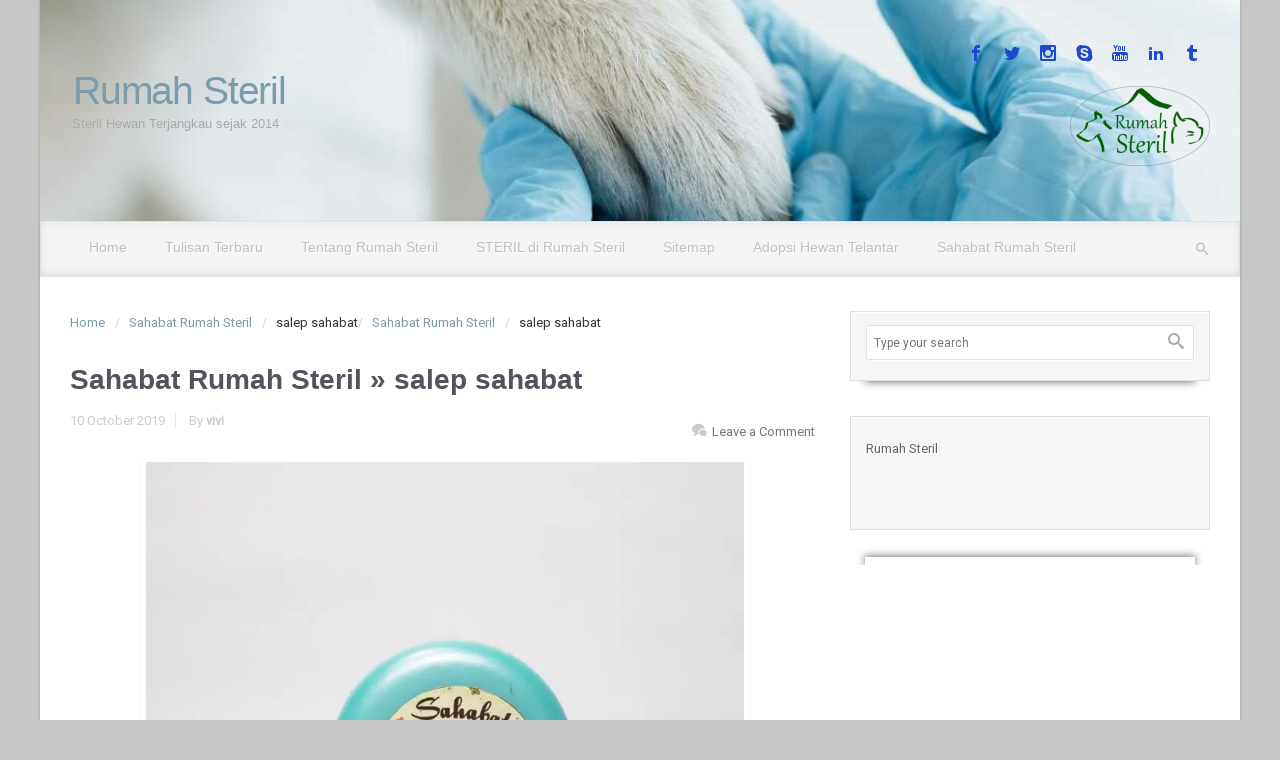

--- FILE ---
content_type: text/css
request_url: https://www.rumahsteril.org/wp-content/themes/evolve_old/assets/css/shortcode/meanmenu.css?ver=6.8.3
body_size: 4278
content:
/* hide the link until viewport size is reached */
a.meanmenu-reveal {
    display: none;
}

/* when under viewport size, .mean-container is added to body */
#wrapper .mean-container .mean-bar {
    text-align: center;
}

.mean-container .mean-nav {
    float: left;
    width: 100%;
}

#wrapper .mean-container .mean-nav ul {
    border: 1px solid #1b2228;
    list-style-type: none;
    box-shadow: 0 1px 2px rgba(0, 0, 0, 0.1);
    overflow: auto;
    padding: 0;
    margin: 0;
    opacity: 1;
    left: 0 !important;
    width: 100% !important;
    position: relative;
}

.mean-container .mean-nav ul li {
    position: relative;
    float: left;
    width: 100%;
    padding: 0px;
}

.mean-container .mean-nav ul li .mean-expand {
    border: 0;
}

#wrapper .mean-container .mean-nav ul li ul li {
    height: auto;
}

#wrapper .mean-container .mean-nav .sf-with-ul::after {
    display: none;
}

#wrapper .mean-container .mean-nav ul li ul li a {
    padding: 10px 10% !important;
}

#wrapper .mean-container .mean-nav ul .current-menu-ancestor > a,
#wrapper .mean-container .mean-nav ul .current-menu-item > a,
#wrapper .mean-container .mean-nav ul li a:hover {
    color: #fff;
}

#wrapper .mean-container .mean-nav ul .current-menu-ancestor > a,
#wrapper .mean-container .mean-nav ul .current-menu-item > a,
#wrapper .mean-container .mean-nav ul li {
    background: transparent;
}

#wrapper .mean-container .mean-nav ul li a {
    display: block;
    *float: left;
    *width: 100%;
    padding: 10px 5%;
    line-height: 1.5;
    margin: 0;
    text-align: left;
    *color: #fff;
    text-decoration: none;
    text-transform: uppercase;
}

#wrapper .mean-container .mean-nav ul li .sub-menu {
    border: 0;
    overflow: hidden;
}

#wrapper .mean-container .mean-nav ul li .sub-menu li a {
    padding: 10px 10%;
    opacity: 0.75;
    filter: alpha(opacity=75);
    text-shadow: none;
    visibility: visible;
}

#wrapper .mean-container .mean-nav ul li.mean-last a {
    margin-bottom: 0;
}

#wrapper .mean-container .link-effect ul li li li a,
#wrapper .mean-container .mean-nav ul li li li a {
    padding: 10px 15% !important;
}

#wrapper .mean-container .mean-nav ul li li li li a {
    padding: 10px 20% !important;
}

#wrapper .mean-container .mean-nav ul li li li li li a {
    padding: 10px 25%;
}

#wrapper .mean-container .mean-nav ul li a.mean-expand {
    border: 0 !important;
    width: 10%;
    padding: 10px !important;
    text-align: center;
    position: absolute;
    left: 90%;
    top: 0;
    z-index: 2;
    border: 0;
}

.mean-container .mean-nav ul li li li a {
    padding: 10px 15% !important;
}

.mean-container .mean-nav ul li a.mean-expand:hover {
    background: none;
}

.mean-container .mean-push {
    float: left;
    width: 100%;
    padding: 0;
    margin: 0;
    clear: both;
}

.mean-nav .wrapper {
    width: 100%;
    padding: 0;
    margin: 0;
}

.mean-remove {
    display: none !important;
}

#wrapper .header_v2 #search-text-top {
    font-size: 14px;
}

#wrapper .header_v2 #search_label_top {
    float: none;
}

#wrapper .header4 ul.nav-menu .sf-with-ul:after {
    content: "\f067";
    font-size: 7px;
    position: absolute;
    top: 7px;
    right: 0;
}

#wrapper .header4 ul.nav-menu .sf-with-ul:hover:after {
    content: "\f068";
    top: 7px;
    font-size: 7px;
}

#wrapper .header4 ul.nav-menu .sub-menu .sf-with-ul:after {
    right: 10px !important;
    top: 2px !important;
}

#wrapper .header4 ul.nav-menu .sub-menu .sf-with-ul:hover:after {
    content: "\f068";
    top: 2px !important;
    font-size: 7px;
}

.header5 .primary-menu .nav-menu li .sub-menu {
    margin: -7px 0 0;
}

.header5 .primary-menu .nav-menu li .sub-menu .sub-menu {
    margin: 0;
}

.header5 .primary-menu {
    margin: 0 0 -6px;
}

@media only screen and (max-width: 768px) {
    ul.nav-menu li:hover li ul,
    ul.nav-menu li.nav-hover li ul,
    ul.nav-menu li li:hover li ul,
    ul.nav-menu li li.nav-hover li ul,
    ul.nav-menu li li li:hover li ul,
    ul.nav-menu li li li.nav-hover li ul {
      top: 0;
    }
}
